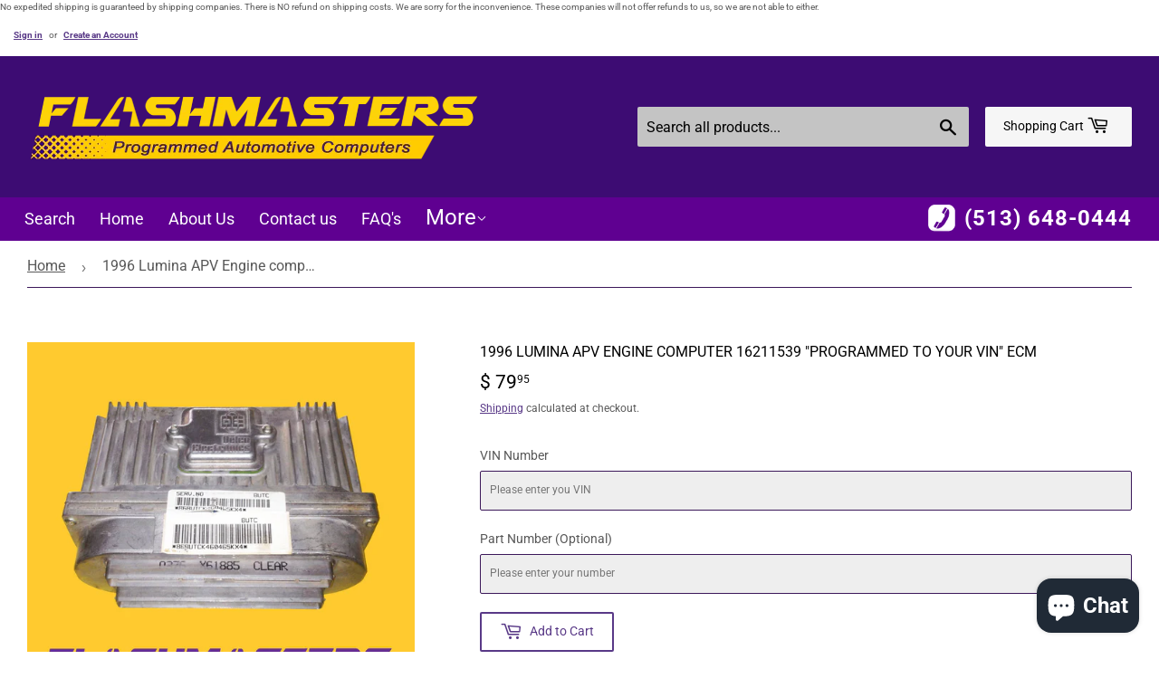

--- FILE ---
content_type: application/javascript; charset=utf-8
request_url: https://searchanise-ef84.kxcdn.com/preload_data.2r4z5T0O6p.js
body_size: 9070
content:
window.Searchanise.preloadedSuggestions=['ecm chevrolet','2005 chrysler 300 3.5l','2006 chrysler 300 c','body control module','ecm chrysler','2005 chrysler 300 5.7l','2006 chrysler 300 3.5l','ecm gmc','ecm pcm','jeep grand cherokee','engine control module','programmed ecm','2006 dodge charger','programmed to vin bcm','ecm jeep','ecm ca','jeep cherokee','chevrolet ecu','dodge ram','pcm p56040','bcm chevrolet','jeep wrangler','transmission control module','relearn for ecm','prom chip','chevrolet silverado','control module','pt cruiser','2007 chrysler 300 3.5l','2002 dodge ram','dodge ram computer','ac module','body control modules','chrysler 300 c','dodge ecu','corvette ecm','2005 dodge magnum','and free','gm bcm','chrysler town and country','chevrolet camaro','plug and play ecm','dodge dakota','2008 chrysler 300 3.5l','fuel pump control module','2005 pt cruiser','dodge caravan','2006 chrysler 300 2.7l','2006 dodge charger 5.7l','2005 chrysler 300 2.7l','tc gmc','general control module','town and country','toyota control module','2001 dodge ram 5.9l','1999 dodge ram 5.9l','2008 dodge avenger 2.4l','2010 dodge charger','dodge charger','2007 chrysler 300 5.7l','general motors','ecm toyota','gm tcm','2000 dodge ram','2011 dodge ram','2006 chrysler 300 ecm pcm','computer for 2008','2009 chrysler 300 3.5l','gmc sierra 1500','2007 dodge charger','2002 dodge dakota','2007 chrysler 300 2.7l','dodge ram 1500','2010 chrysler 300 3.5l','2014 dodge ram','2010 dodge ram','dodge durango','2006 pt cruiser','ecm jeep grand cherokee','camaro ss','allison tcm','grand cherokee','chevrolet malibu','chrysler 300c','gmc sierra','2000 jeep grand cherokee','2006 dodge magnum','ecm chevrolet 2007','2008 dodge charger 5.7','body control','2008 chrysler 300 c','jeep w p','01 dodge ram','dodge magnum','2001 dodge ram','engine computer for a 1999','2007 dodge caravan 3.3l','2006 dodge ram','ecm 2014 chrysler 20','2007 dodge ram','toyota camry','2005 chrysler 300 c','1996 jeep cherokee','2004 dodge ram','dodge ram 1500 3.7l ecm','jeep patriot','chrysler sebring','2005 cadillac cts 3.6','chevrolet impala','gmc envoy','2012 chrysler 300 3.6l','dodge dakota 3.9','2004 dodge ram 5.7','chevrolet corvette','1998 jeep grand cherokee','2003 cadillac ecm','2004 pt cruiser','2009 dodge ram','chrysler 300 5.7l','programming service','gmc bcm','gm programming','2003 dodge ram 1500','1996 dodge ram','2005 dodge magnum rt','ecm dodge dakota','dodge ram 5.2','1996 jeep grand cherokee','jeep compass','dodge avenger','2008 dodge charger','toyota 4runner','2006 dodge ram 1500 5.7l','jeep grand cherokee 5.2l','engine control module ecm','chevrolet trailblazer','jeep commander','2008 dodge ram','2006 chrysler 300 computer','2012 dodge caravan','2010 dodge journey','2003 dodge ram','2000 jeep cherokee','chrysler p05094','chevrolet equinox','1998 jeep cherokee','2004 chevrolet silverado 2500hd','chevrolet cruze','2001 jeep grand cherokee 4.0l','2006 chrysler 300 c pcm','ecm chrysler 3.5','1998 dodge ram','2002 jeep grand cherokee','dodge ram 5.9','fuel control module','2000 dodge durango','2008 chrysler sebring','chrysler 300c 5.7','2002 dodge durango 5.9l','2006 cadillac ecm','2007 cadillac cts','2014 chevrolet silverado','2009 chevrolet malibu','2012 jeep wrangler','bcm gmc','dodge caravan 3.3','2010 chrysler 300 5.7l','1999 jeep cherokee','2006 dodge charger 3.5','2007 chevrolet silverado','2006 chevrolet cobalt','2010 equinox ecm','2004 cadillac cts','chevrolet cobalt','2011 jeep patriot 2.4l','1997 grand cherokee','2005 jeep grand cherokee','2002 dodge durango 4.7l','chevrolet traverse','2006 dodge dakota','2001 jeep cherokee','2006 chevrolet trailblazer','2010 dodge avenger','powertrain control module','2012 buick enclave','ecm for 2007 toyota','chrysler 300 c 5.7','2006 chrysler 300 6.1l','2011 town and country','ecm jeep wrangler','2005 pontiac gto','2013 chrysler 200 computer','2001 dodge dakota 4.7l','2009 dodge charger','2005 dodge ram','2015 chrysler 200 2.4l','2005 pt cruiser 2.4l turbo','2011 dodge caliber','2003 chevrolet 2500hd ecm','1999 jeep grand cherokee 4.7','2005 dodge dakota 4.7l','99 dodge ram','toyota tacoma','2011 dodge nitro','06 dodge charger rt','2002 grand cherokee','town car','buick lacrosse','volkswagen ecm','vw ecm','1997 jeep wrangler','2014 ram 5.7l','pcm dodge ram 1500','gmc acadia','cadillac eldorado 4.6l','2007 dodge caliber 2.0 engine computer','gmc yukon','chrysler town & country','2008 chevrolet silverado 1500 ecm','return shipping','2011 jeep grand cherokee ecu','2006 dodge dakota 4.7l','body module','2004 jeep grand cherokee 4.0','2016 ram ecm','2013 ram 1500 with 5.7l','2005 dodge ram 1500 5.7l','1998 gm truck','2005 buick lacrosse','dodge journey','05 chrysler 300 3.5l','300 chrysler 3.5 l','ecm prom chip','2008 chrysler 300 c 5.7l','4.3 fuel control module','buick enclave','05 dodge magnum 5.7','1500 chevrolet suburban','pontiac g6','ram module','ecm for 2008','05 chrysler 300 c 5.7','2006 jeep commander 5.7l','2000 jeep wrangler','2007 chevrolet cobalt','transfer control module','transmission control','2010 chrysler town and country','2011 chevrolet cruze','ecm for 2013','12633238 engine control module','2006 charger 5.7l','2006 chrysler 300 c 5.7l','dodge challenger','2005 chrysler 5.7l','dodge avenger ecu','1999 dodge ram','2011 jeep wrangler','1994 chevrolet 5.7l','2004 jeep liberty 3.7','chevrolet silverado 2500','2015 gmc sierra','2000 chevrolet silverado 1500','2014 chrysler 300 3.6l','1996 grand cherokee','2006 chrysler 5.7l','2006 chrysler 300 5.7l','2005 cadillac sts','2012 chrysler 200 3.6l','bcm chrysler','2017 dodge ram','chevrolet colorado','2005 cadillac cts','2011 gmc sierra','e38 ecm','07 chrysler sebring','programmed to vin bcm chevrolet','chrysler pt cruiser','computer chrysler 300 3.5l','2007 dodge caliber','chrysler 300 3.5l','ecm toyota camry c','2000 dodge dakota 3.9 pcm','2003 pt cruiser turbo','ecm dodge challenger','2007 chrysler sebring 2.4l','2012 ram 1500 5.7 l','2006 jeep grand cherokee','2011 grand cherokee','cadillac cts','2007 cadillac control','2000 dodge dakota','2013 dodge dart','2008 gmc sierra 1500','2011 dodge caravan','2004 dodge dakota 4.7','97 dodge ram','2006 pt cruiser turbo','2009 chrysler 300 2.7l','2012 chrysler town and country','gmc sierra 2500','2013 chrysler town and country','2004 cadillac srx','24256861 programmed to your vin','ecu toyota corolla','chevrolet avalanche','2013 chrysler 300 s 3.6l','2008 jeep patriot','2010 dodge avenger 2.4l','hummer h3','2006 grand cherokee','brake control module','cadillac srx','toyota modules','bcm gm','2008 chrysler 300 2.7l','body module gm','buick lucerne','2003 jeep grand cherokee','2012 jeep grand cherokee 3.6l','2007 jeep wrangler','2007 jeep grand cherokee','1998 dodge ram 5.9','2009 dodge caravan','jeep liberty','ecm dodge avenger','dodge ram 2500','toyota corolla','p56041 pcm','chrysler 300 2008 2.7l','2004 grand cherokee','dodge ram van','ecm prom','2010 jeep liberty','2008 jeep wrangler','2008 pontiac g6','fuel pump','module pcm','chevy silverado','2005 cadillac srx','2004 grand prix','replacement cost','body con','2016 dodge journey','1997 dodge ram','2013 dodge charger','chrysler 300 2.7l','2002 dodge dakota 4.7','2011 jeep grand cherokee','2010 jeep wrangler','2004 gmc sierra','2012 jeep compass','1994 chevrolet caprice','05 chrysler 300 2.7 pcm','ecm 2006 dodge charger 3.5','ecu 1999 to','2006 dodge durango 5.7','2008 chevrolet tahoe','prom chip engine','transfer control','2010 dodge caravan','tipm chrysler','ecm dodge ram 1500','2006 cadillac cts','2005 jeep wrangler4.0l','2010 chrysler 300 2.7l','2001 dodge dakota 3.9l','2007 chrysler 300c','chevrolet express 3500','2012 cruze engine computer','2014 dodge charger','2012 dodge durango','return policy','2005 pt cruiser turbo','2000 grand cherokee','2008 dodge avenger','2012 jeep liberty','2016 chevrolet silverado','2010 dodge challenger 3.5l','dodge dart','2004 jeep grand cherokee','2006 chrysler 300 c 5.7','2003 dodge dakota','2005 dodge magnum 3.5l','2008 chevrolet malibu','2005 chevrolet corvette','2001 monte carlo ss','bcm cadillac','2015 gmc yukon xl','2000 dodge ram 5.9l','dodge neon','2011 gmc acadia','camaro ecm','2006 charger rt','1999 dodge ram truck 5.2l','2002 chevrolet silverado','2007 charger 5.7l','2003 chevrolet silverado','engine control module lexus','2008 jeep liberty','2007 pt cruiser','2005 dodge caravan','2012 dodge avenger se 2.4l','1999 gm truck','2014 chrysler 3.6l','v bcm','tcm for 6','02 dodge ram','2005 jeep liberty','2010 chrysler sebring 2.4l','2002 dodge ram 5.9l','2011 ram pcm 5.7','dodge caliber','for jeep patriot','2005 gmc envoy','gmc terrain','tcm for','2014 jeep cherokee','2013 jeep wrangler','2005 grand cherokee','2008 dodge caliber','2005 chevrolet colorado','duramax lly','2012 dodge journey','2006 jeep liberty','2013 dodge challenger','2015 chrysler town and country','2005 trailblazer ext 5.3','2004 cadillac cts 3.6','chevrolet express','dodge ram 5.7','2004 dodge stratus','2003 jeep liberty','2013 silverado control module','2005 trailblazer lt','cadillac bcm','2007 chrysler 300 computer','2006 impala ss','2003 pt cruiser','2005 chevrolet silverado','monte carlo','2007 dodge nitro 3.7l','2003 grand cherokee','2010 gmc acadia','control module 2011','2011 buick regal','2008 dodge nitro','1998 jeep wrangler 4.0 ecu','2009 jeep wrangler','gmc savana','2010 chrysler sebring','2001 grand cherokee','2008 dodge ram 1500','2016 chevrolet ecm','pcm ecu','2006 dodge charger rt','2003 dodge caravan','pontiac firebird trans am','pcm 2005 chrysler 300','ecm chrysler 300 2.7l','bmw ecm','chevrolet ecm','pcm p56040150','1996 impala ss','07 dodge charger','2012 chrysler 200 2.4l','2008 pt cruiser','2009 dodge journey 2.4l','2007 dodge magnum','98 dodge dakota','07 chrysler 300 3.5 l engine','2007 jeep compass','2005 buick lacrosse 3.6l','dodge van','2005 chrysler pt cruiser','2000 ram van','1998 chevrolet engine','ecm pontiac g6','chevrolet hhr','2007 chrysler pacifica 4.0','2003 chevrolet tahoe','2017 dodge journey','1997 dodge ram 5.9','2002 gmc sierra','2006 cadillac cts ecm','1998 information ecm','2009 chevrolet 3500hd','chevrolet suburban','2006 dodge magnum 5.7l','saturn sky','ecm cadillac cts','2010 dodge challenger','2011 dodge charger','2006 chevrolet impala','buick lesabre','2001 dodge ram 5.2l','02 chevrolet silverado','chevrolet uplander','chevrolet express 2500','98 dodge ram','toyota tundra','2012 gmc acadia 3.6l','2003 gmc sierra','cts ecm','engine computer','1997 jeep cherokee 4.0l','ecm chrysler 2007 3.5','2014 chrysler town and country','bcm for','2013 gmc sierra','2007 cadillac escalade','2006 chrysler pt cruiser','1999 jeep grand cherokee 4.0l','p05094 ecm','chrysler 300m','2011 chevrolet silverado','dodge dakota 4.7l','2008 dodge caravan','99 grand cherokee','2002 chevrolet tahoe','2014 gmc sierra','2007 gmc yukon denali xl','2009 gmc sierra','cadillac dts','2007 gmc sierra 1500','cadillac deville','2000 jeep grand cherokee 4.7l','2004 pontiac grand prix','2012 gmc acadia','2006 dodge ram 1500','gmc k 2500','2009 dodge ram 1500 5.7 engine computer','2002 monte carlo','pcm 2006 dodge charger 5.7','2010 dodge ram 5.7l','2006 pontiac g6','2001 chevrolet silverado 1500','dodge dakota 4.7','buick regal','2016 chrysler town and country','2008 gmc sierra 2500hd','do you bcm for','ecm dodge ram 2500','2006 gmc envoy 4.2','2018 dodge ram 5.7','dodge ram 3500','2008 cadillac cts','chrysler 300c 5.7l','2006 gmc envoy 5.3','2011 dodge charger rt','2008 chrysler town and country','2013 ram 1500 pcm','1999 chevrolet tahoe','2004 jeep grand cherokee 4.7','dodge intrepid','2008 dodge charger 3.5l','2008 jeep commander','2005 pt cruiser 2.4','2015 town and country','ecu ecm','2007 dodge charger ecm','2005 gmc duramax','chrysler bcm','1997 chevrolet truck','2000 gmc sonoma','2004 pt cruiser turbo','2005 dodge dakota','cobalt ss','2007 dodge charger 3.5l','2007 grand cherokee','2008 jeep grand cherokee','2001 dodge durango 4.7l','1998 grand cherokee','2009 jeep patriot','1994-1997 camaro firebird','2010 dodge nitro','2008 chevrolet silverado','2016 ram 5.7l','2006 dodge ram 4.7l','dodge ram 3.7l','2003 jeep grand cherokee 4.0','grand prix','2007 silverado ecm','gm ecm','pontiac solstice','chevrolet sonic','dodge stratus','town & country','2011 jeep liberty','2009 toyota rav4','2001 dodge durango 5.9l','2011 buick enclave','1997 jeep wrangler 2.5l','gm 0411 ecm','2006 chrysler pt cruiser turbo','chrysler 300 6.1l','05 cadillac cts','2006 jeep liberty pcm','2013 jeep grand cherokee','1998 dodge dakota 3.9l','jeep compass 2.0l','1998 jeep grand cherokee 56044513','2007 dodge charger 2.7','2011 chrysler 300 c','1998 pontiac firebird 5.7','to return','2014 dodge avenger 2.4l','2014 jeep wrangler','2006 jeep commander 4.7l','2003 chevrolet suburban','gmc canyon','sale ecm','pt cruiser 2.4','ecm dodge nitro','gm prom','2009 dodge avenger','2004 dodge ram 3500 truck','2005 chevrolet avalanche','2013 chevrolet malibu ecm','cadillac sts 4.6','05 dodge magnum','ecm chevrolet silverado','2007 pontiac g6','2004 chevrolet colorado','2013 gmc terrain','dodge magnum 3.5','2003 gmc yukon xl','ecm 2008 cadillac','2011 dodge avenger','tcm chrysler','2010 chrysler 300 engine computer','1998 chevrolet silverado','monte carlo ss','2011 dodge journey','1998 gmc truck','fuel pump module','dodge charger 3.5','2003 silverado ecm','2009 chrysler 5.7l','2006 cadillac dts','2011 chrysler 200 ecm','2005 chrysler 300 ecu','2003 buick century','trans am','2012 dodge charger 5.7','2006 dodge magnum 2.7','dodge magnum 2007','ram 5.9 cummins','ram diesel','2000 dodge ram van 5.2l','body control module chrysler','2014 dodge durango','2006 jeep wrangler 4.0l','cadillac cts-v','1993 dodge dakota','2015 chrysler 200 3.6l','pcm 16229684 gmc','2015 dodge journey 2.4l','chrysler pacifica','2008 dodge ram 1500 5.7l','2007 jeep commander','dodge charger 2.7','2004 chevrolet silverado','2005 chrysler 300 c 5.7l','pontiac g5','2007 jeep liberty 3.7l','saturn aura','2004 dodge durango 5.7','buick verano ecm','2003 monte carlo','2010 chevrolet equinox','2008 cadillac sts','2004 gmc yukon','1999 grand cherokee','2013 town and country','04 monte carlo ss','2006 pontiac gto','1996 jeep cherokee 4.0l','allison 6 speed','1999 jeep wrangler 4.0','1999 dodge durango 5.9l','2009 cadillac cts','2010 gmc sierra','2012 jeep grand cherokee 5.7l','pcm 2010 charger 3.5','2009 gmc acadia','2015 chevrolet silverado 1500','6.6l diesel','1995 chevrolet impala','2002 dodge ram van','ecm 2005 corvette','2012 dodge ram','pcm dakota','ecm dodge ram','2005 ram 5.7l','05 jeep grand cherokee 5.7','2001 dodge ram diesel','2008 town and country','2006 chrysler pcm','chevrolet aveo','2012 grand cherokee','2007 chrysler pt cruiser','p mt','2012 chevrolet cruze','1997 jeep wrangler 4.0l','2000 dodge dakota 4.7l','tipm dodge ram','traverse ecm','2005 ssr ecm','2001 chevrolet impala 3.8','2010 dodge caliber','2011 chevrolet traverse','dodge pcm','chrysler 300 2008 3.5l','2012 gmc terrain','2006 chrysler sebring','1998 jeep grand cherokee 4.0','2006 chevrolet hhr control module','2003 jeep wrangler','2005 saturn ion','1993 chevy corvette','2004 dodge ram 1500 4.7l','2012 ram 1500 5.7l','2006 buick lucerne','2010 jeep patriot','2013 cadillac srx','2016 dodge challenger','2011 silverado ecm','pontiac grand prix','2009 chrysler town and country','bcm 2006 chevrolet','2004 buick lesabre','2013 grand cherokee','international control module','chrysler concorde','ecu jeep grand cherokee','2005 jeep grand cherokee 5.7l','1999 chevrolet silverado 1500','p68053123 tcm','2013 dodge dart 2.0l','2000 gmc sierra 1500','2010 jeep compass','toyota avalon','2006 chevrolet silverado 1500','saab ecm','pontiac firebird','1999 dodge dakota','dodge cummins','2008 chrysler aspen','2011 jeep compass','2016 dodge charger','2008 tahoe ecm','2007 chevrolet tahoe','1999 chevrolet express 1500','ram van','2015 dodge dart','2015 jeep compass','silverado bcm','2004 gmc envoy','2007 gmc sierra 2500hd','2009 dodge caliber','toyota tundra 4.6','2016 silverado computer','2007 dodge caravan','2012 chevrolet impala','2003 dodge durango 5.9l','2012 buick lacrosse','buick encore','dodge diesel','2001 jeep grand cherokee','16197427 control ecu','computer chrysler town & country','2014 jeep cherokee 3.2l','1999 suburban ecm','2001 dodge ram 5.2','2006 trailblazer ss','2012 dodge charger 3.6l','2000 dodge ram van','2000 jeep grand cherokee 4.0l','2006 grand cherokee 5.7l computer','2011 chevrolet ecm','ecm gmc canyon','hummer h2','dodge caravan 3.3l','ecm 2009 gmc acadia','2000 dodge durango 5.9l','chevrolet avalanche 5.3l','2011 cadillac cts','2005 dodge magnum rt pcm','pontiac torrent','2008 suburban ecm','2007 dodge ram 5.7','2000 dodge ram van computer','e prom','2011 jeep grand cherokee pcm','2005 cts cadillac 3.6 liter','2005 chrysler 300 computer','2006 cts v6','2013 chrysler 300 3.6l','2008 chrysler sebring 2.4l','1995 chevrolet caprice','pcm 2011 dodge ram 4.7','2005 buick lacrosse 3.8l','2005 chevrolet cobalt 2.2l','2007 sebring 2.4l','2004 dodge durango','2010 ram 5.7l','2008 dodge charger 5.7l','2007 dodge charger 2.7l','wrangler ecm','gmc sierra 3500','2010 chevrolet traverse','chrysler 300 c 5.7 pcm','ecm for','2016 gmc sierra','94 dodge dakota','dodge charger 2009','2006 300 c 5.7l','2014 jeep grand cherokee 3.6l','2010 gmc terrain','2012 buick lacrosse ecm','pcm 01 dodge ram','2004 cadillac cts 3.6l','06 chrysler 300 c 5.7','2003 grand prix','brake module','jeep cherokee 4.0','2010 dodge charger 3.5','2007 silverado bcm','2018 dodge journey','chevrolet camaro ss','jeep cherokee ecm','2003 dodge durango 4.7l ecm','2005 chrysler 300 3.5l computer','2015 dodge caravan','2008 pontiac g6 2.4l','gmc savana 1500','2006 jeep grand cherokee 3.7l','1999 jeep cherokee 4.0l','2007 dodge durango 4.7l','chevrolet pcm','front control module','2002 jeep liberty 3.7l','chrysler 200 computer','1998 dodge dakota','chrysler 300 2008 5.7l','2003 buick lesabre','2007 chevrolet trailblazer','2009 dodge journey 3.5','2002 jeep wrangler','2003 h2 hummer','2006 chrysler 300 3.5l computer','2007 pontiac grand prix','cadillac sts','2007 chrysler 300c 5.7l','2013 dodge avenger 2.4 se','1999 dodge dakota 3.9l','pcm pt cruiser 2006','2006 gmc sierra 1500','2001 chevrolet suburban 1500','transmission computer','pcm for jeep','1994 buick roadmaster','2003 dodge neon','chevrolet k-1500','2012 dodge avenger 2.4l','2008 hhr ecm','dodge stratus pcm','2004 chrysler sebring 2.7','2007 ram 6 7l cummins','2015 dodge charger','06 chrysler 300 3.5l','2001 jeep grand cherokee 4.7l','dodge charger 3.5l','2006 cobalt 2.2l ecm','magnum 5.7l','chrysler 2006 300 c','2012 cadillac cts','2002 ram van','2001 dodge van','air module','toyota sienna','1996 jeep cherokee 4.0','2001 dodge dakota','2003 silverado engine','silverado 2500hd','2001 durango 5.9l engine computer','2006 chrysler pt computer','saturn ion','2009 silverado 4.8/5.3/6.0/6.2l','2006 dodge charger 3.5 pcm','2006 silverado 2500hd','2004 chrysler 300 3.5l','2003 jeep liberty 3.7l','2007 dodge ram 5.7 ecu','dodge charger 5.7','2000 dodge ram pcm','2003 dodge dakota 3.9l pcm','2014 impala limited','2012 equinox ecm','sdm module','ecm dodge dakota 98','2009 dodge charger 5.7l','2002 silverado bcm','2005 gmc sierra','2008 chevrolet hhr','2003 monte carlo ss 3.8','2016 ram pcm','2012 camaro 3.6l','1996 dodge van','2015 jeep cherokee','2011 chrysler town and country','2005 dakota 4.7l','2009 jeep grand cherokee','2006 dodge caravan','1996 chevrolet k-1500','2008 pontiac grand prix','order stratus','2004 ram 1500 5.7l','ram promaster','ecm buick lacrosse','2001 dodge dakota 4.7','chrysler town country','2009 buick enclave','2008 dodge ram 1500 4.7 pcm','2014 dodge challenger','c corvette','cadillac escalade','security relearn procedure for','2007 chrysler 300 c','2010 chrysler 300 c','2005 silverado 2500hd','2013 dodge ram','2000 dodge van','chrysler 200 2.4l','2001 gmc sierra','2000 dodge dakota 3.9l','1996 gm truck','2005 pontiac grand prix','2012 toyota camry','2004 control module','2003 dodge ram 5.7l','1994 camaro z28','2006 pontiac prix','2007 dodge ram 6.7','2014 dodge charger 3.6l','1996 dakota 5.2l','2005 dodge ram 1500 4.7l','2006 chrysler p','gmc sierra 2500hd','2010 chevrolet malibu','2005 gmc envoy 5.3','dodge neon srt-4','2006 dodge stratus','2010 malibu ecm','99 dodge dakota','fuel injection control module','2007 chrysler 300 3.5l engine computer','2011 dodge durango 5.7l','charger 5.7l','part number','2003 gmc yukon','2013 dodge 5.7l','2007 silverado classic','2004 grand am','2005 chrysler pt cruiser 2.4l turbo','pcm 2002 dodge ram 4.7l','dodge ram 2008','2006 gmc sierra 2500 hd diesel','2008 chevrolet 2500hd ecm','2005 chrysler town and country 3.8l','can am','2013 dodge charger 3.6l','2006 cobalt ss','2005 dodge magnum 2.7l','2012 chevrolet control module','a50 tcm','2016 jeep patriot','ecm for a','07 dodge ram','tcm dodge','2005 dodge durango 5.7','2013 jeep compass','2013 chrysler 300 5.7l','2000 chrysler pcm','tipm jeep','gmc denali','computer for 2005 chrysler 300','toyota highlander','2008 pontiac g5','2004 silverado engine','2015 jeep renegade','2008 jeep compass','2015 jeep wrangler','volkswagen routan','2016 jeep compass','07 chrysler pcm','2010 silverado ecm','2002 trans am','2001 2005 allison 5-speed tcm','2003 gmc envoy','2006 jeep grand cherokee 5.7 pcm','1996 chevrolet c-1500','buick rendezvous','2011 dodge ram 5.7l','2007 dodge charger 5.7l','cadillac ats','2015 chevrolet impala','2015 buick enclave','s-10 engine','2017 caravan 3.6 l engine computer p68330233','computer for a chrysler 300 2005 3.5','theft deterrent module','2008 gmc sierra 3500hd','2006 chrysler 3.5l','2014 silverado control module','2014 grand cherokee','2003 chevrolet trailblazer','pcm cobalt','ecm toyota tundra','2013 buick enclave','1998 dodge dakota pcm 3.9l computer','2004 chrysler 300m','2006 dodge charger 2.7','chevrolet blazer','dodge dakota 5.2','2007 jeep wrangler pcm','chrysler 300 2006 3.5l','2006 dodge durango 4.7','2006 chevrolet silverado 2500hd','2010 cadillac srx','ram 5.9l gas','1997 corvette pcm','ecu gmc','dodge charger pcm','05 pt cruiser','2011 gmc sierra 3500hd','2003 silverado allison','ecm chrysler 300c','dodge ram diesel','brake control','2002 toyota camry','2014 dodge caravan','tub buddy','jeep j','chevrolet z28','chevrolet bcm','1997 ram van','g 6 2.4l','2012 town and country','2011 buick enclave 3.6l pcm','1996 ram van','engine control 2006 dodge charger 3.5l','2005 chrysler town & country 3.3l','1994 chevrolet truck','96 dodge van','bcm escalade','chrysler 2010 300 3.5l','2007 gmc yukon','2007 town and country','warranty on tcm','caravan 3.3l','dodge nitro 2010 3.7 p','2012 ram 1500 4.7l','2005 chevrolet cobalt','2002 dodge dakota 3.9','1996 buick roadmaster','1997 dodge dakota 3.9l','chevrolet c-1500','jeep grand cherokee 5.7','dodge avenger 2010','2001 pontiac grand am 3.4','2004 gmc sierra 1500 4.8/5.3/6.0/8.1l','impala ss','2000 pontiac montana','2012 chrysler 300 5.7l','2007 chevrolet hhr','dodge dakota 3.9l engine computer','ecm gm pontiac 2008 g6','module for 2009','2004 chrysler sebring','jeep ecm','2008 chevrolet impala','2009 chrysler sebring 2.4','2012 chrysler 300 6.4l','2004 chevrolet avalanche','2004 dodge neon 2.0l','2007 trailblazer ss','2015 silverado tcm','2010 town and country','2007 dodge charger 5.7l pcm','2015 ram 5.7l','power control module','1998 dodge ram 5.2','2008 dodge magnum 2.7l','2009 chevrolet tahoe','2015 jeep grand cherokee','04 silverado 2500hd','2011 dodge ram 5.7','2005 chevrolet trailblazer','2005 jeep wrangler','silverado pcm','2002 dodge ram 5.9','2008 malibu ecm','gm body control module','07 cadillac cts','2009 dodge challenger 3.5','silverado ecm','cadillac escalade esv','chrysler aspen','2001 jeep wrangler','cadillac cts 2007','both control module','2006 pontiac prix gxp','2018 dodge challenger','p05187021 ecm','2007 grand prix','chevrolet equinox 3.4l','2002 chevrolet trailblazer','96 grand cherokee','dodge dakota 2002 3.9l','2009 gmc sierra 1500','2007 dodge ram 4.7l','toyota rav4','chevrolet silverado 1500','grand prix gxp','jeep grand cherokee 4.0','engine control','2012 cadillac srx','ecm chevrolet ssr','2005 jeep grand cherokee 4.7l','2012 traverse ecm','dodge ram 2500 ecu','ecm scion tc','pcm ecu 2006','ecm chevy','2010 chevrolet ecm computer','2021 chevrolet ecm','2012 impala ecm','2007 chrysler 300 6.1l','2005 dodge magnum 2.7 se','2012 dodge durango pcm','dodge avenger pcm','ecm pontiac gxp','2002 silverado 2500hd','2002 dodge 5.9l','2006 chevrolet trailblazer ss','2010 town and country 3.8','c4500/c5500 trucks','2001 chevrolet blazer','2005 chrysler pacifica 3.5','chevy corvette','chrysler 300 s','2006 hummer h2','2006 hhr 2.2l','2009 dodge avenger 2.4l','ecm dodge','pt cruiser turbo','2006 buick lacrosse','tcm relearn','2008 chevrolet ecm','2006 dodge magnum 3.5l','at v can am','ram 5.9l','2011 dodge dakota','2008 dodge nitro 3.7l','02 dodge dakota','2015 jeep patriot','2011 dodge durango','ram 6 7l cummins','2012 dodge ram 1500','2001 dodge ram 5.9l diesel','dodge ram 5.9 cummins','pcm chrysler 300 3.5','pcm 2006 chrysler 300 5.7l','4.0 grand cherokee 1998','93 gmc truck','2003 chevrolet avalanche','2012 camaro ecm','dodge charger 5,7','2005 dodge magnum 5.7','2011 dodge durango 3.6','98 dodge ram diesel','2007 tahoe computer','2011 cadillac ecm','1997 dodge dakota','2002 dodge durango','2007 chevrolet suburban','what to do to return','2002 dodge ram 1500','2007 dodge ram 2500','05 gto ecm','hyundai sonata','tipm dodge','98 jeep grand cherokee','2009 chrysler 300 5.7l','95 z28 camaro','ecm 2003 cadillac','2008 jeep wrangler pcm','99 dodge durango','dodge ram 8.0l','2000 jeep wrangler 4.0l','2001 jeep cherokee 4.0l','2005 dodge dakota 3.7l','2007 gmc sierra','2003 trailblazer ecm','dodge nitro','buick century computer','1997 dodge ram 5.2','jeep wrangler 2006','1996 dodge dakota 5.2','2008 silverado ecm','tac module','2007 jeep compass 2.4','chevrolet caprice','number p68061202','1996 chevrolet caprice','2010 buick enclave','2013 dodge caravan engine computer','t42 tcm','gm pcm','ecm chrysler 300 2005','dodge dakota ecm','2008 gmc yukon','bcm silverado','2013 dodge journey 2.4','2005 dodge dakota pcm','2006 jeep wrangler','2010 camaro ecm','1996 dodge ram 5.9','jeep cherokee part number','chrysler tcm','cadillac cts 3.6','05 cadillac ecm','2013 dodge durango','ecm vin','2013 dodge caravan','2009 chevrolet silverado 1500','2008 gmc sierra','2002 dodge ram 4.7','2007 chrysler town and country','electronic control','07 chrysler ecm','2007 dodge ram 1500 5.7l','2010 chevrolet camaro','1998 chevrolet ecm','computer for tahoe','dodge caliber 2007','2014 dodge ram 5.7 ecm','modules jeep 2011','2013 wrangler pcm','chevy silverado module','toyota engine','1994 corvette ecm','ecm dodge charger','2006 colorado ecm','2009 cadillac cts 3.6l','2011 dodge nitro 4.0l','1999 gmc savana','tcm gmc sierra','2007 dodge durango','5.9l durango','refurbished ecm computer','2005 chrysler 300 ecm','2004 monte carlo','2004 chevrolet silverado 1500','tahoe bcm','2007 dodge dakota','ecm 2009 saturn outlook','ecm 1999 jeep cherokee','grand cherokee 4.0','pcm jeep liberty 2006','diagnostic module','2014 chevrolet tahoe','flashmaster ecm for chrysler','2001 durango 5.9l','2009 pt cruiser','2017 ram promaster','2018 ram 3.6l','ecm ram 1500','ecm 2005 chrysler','03 silverado pcm','2009 pt cruiser pcm','04 cadillac cts','2008 dodge ram 1500 4.7','2010 chrysler sebring 2.7l','2014 jeep patriot','2005 dodge caravan 3.3l','tcm part','lexus engine module','1995 chevrolet camaro','2003 dodge ram diesel','1999 dodge ram van','08 dodge avenger','2008 chevrolet suburban ecm','2003 ram van','2006 dodge charger 3.5l','p68079305 ecm','pcm 2001 chrysler','p04896403 ecm','2009 dodge journey','toyota 2.7l','2006 chrysler pt cruiser pcm','2004 dodge dakota','2011 ram dakota pcm','2012 gmc sierra','2000 dakota 4.7l','2006 dodge durango','ac control module','2000 pontiac firebird','2005 pt cruiser automatic','2007 tahoe ecm','1998 jeep grand cherokee pcm','pcm jeep grand cherokee','2012 jeep wrangler 3.6l','2002 chrysler 300m','2005 ram 4.7l','2004 automatic transmission','03 gmc envoy','2008 ecm chrysler 300 c 5.7','2011 chevrolet ecu','2008 computer module','12643248 chevrolet computer','chevrolet bcm cloning service','2007 gmc bcm','computer p68044009','pcm 2005 dodge magnum','2006 chrysler awd','2000 chevrolet tahoe','2014 chevrolet impala','2008 chevrolet express','1996 chevrolet truck','1995 chevrolet s-10','2006 pt cruiser pcm','2004 chrysler pt cruiser 2.4 turbo','2011 chrysler 300 ecm','1999 dodge ram van 5.2l','dodge ram 5','dodge grand','2012 dodge avenger','2006 chrysler 300 3.5l pcm','2008 pontiac g6 2.4','2001 grand prix','2016 dodge dart','1998 chevrolet/gmc','2015 dodge challenger','gm ecm 12651993','2006 chrysler 300 5.7l ecm','2010 cadillac cts','2011 dodge nitro 3.7','dodge magnum ecu','2010 dodge charger 5.7','2008 chevrolet silverado 2500hd','2011 dodge ram 1500','2010 dodge charger 3.5l','2005 jeep liberty 3.7l','tahoe v8','2006 hummer h3','ram 1500 at ecu','2008 chrysler pacifica 4.0l','2006 malibu 2.2l','2005 grand prix','2005 dodge ram 1500','2010 chrysler computer','2006 jeep commander 3.7','2006 gmc canyon','5.3l chevrolet','2004 dodge ram 1500','05 trailblazer control module','2008 grand cherokee','2011 jeep patriot','2006 dodge magnum 5.7','chevrolet silverado 2500hd','chrysler 300 3.6l ecm','2005 town & country','300 chrysler 2006 3.5l','2003 yukon xl','2005 dodge neon','chrysler voyager','chrysler 300 2005 2.7l','1999 pontiac firebird','ecu 2006 chrysler 300','chevy ecm','dodge ram 2006','2002 silverado 1500hd','2000 dodge ram van 5.9l','2004 chrysler pt cruiser','chevrolet venture','2008 silverado pcm','2012 chevrolet camaro','for chrysler','2002 gmc sonoma','1999 ram van','2019 dodge ram','lly duramax','2001 ram van','2007 chevrolet impala','1999 gmc sierra','1999 gmc yukon','2017 dodge caravan','2004 dodge ram 1500 5.7','chevrolet trax','2018 dodge ram ecm','dodge ecm','2005 ram 1500 truck','1999 dodge durango 5.2','2002 chevrolet express','2006 gm body control module','dodge ram 1500 5.7l pcm','check traverse','jeep compass e','kia optima','2001 chevrolet s','chrysler 2007 300c','engine pcm','jeep mt','2011 gm ecm','2008-2009 chevy silverado','2000 ram 1500 computer','01 chevrolet silverado','body control module gmc yukon','dodge challenger 6.4l','jeep grand','cadillac prom','chevrolet silverado 6.6l','2007 chrysler t','jeep renegade','grand cherokee 2006','pcm jeep wrangler','p56044407 ecm','2000 ram 5.9l','2009 dodge charger 2.7','2006 dodge charger 5.7','chrysler 300c 2007','2007 pontiac g5','2008 pt cruiser turbo','1999 dodge ram 5.9','gmc yukon xl','pontiac gto','2008 chevrolet equinox','ecu dodge charger','2009 chrysler aspen','1998 ram 5.2l','dodge ram 5.9 diesel','2008 charger 3.5l','2007 hummer h3','dodge caliber 2010','2006 cobalt ecm','2009 chrysler 300 c','2001 dodge ram van','pontiac trans am','2000 gmc yukon','2010 pt cruiser','2014 gmc transmission module','2004 pontiac grand am','2005 chrysler 300 5.7l pcm','1997 gmc 5.7l','chrysler 300 ecm','gm truck 2002','2006 monte carlo ss','2013 dodge charger 5.7l','p56044683 ecm','chrysler pcm','2004 dodge ram 3500','2014 ram truck','2006 gmc sierra 2500hd','2009 dodge challenger 5.7l','2005 jeep liberty pcm','2014 silverado fuel pump control module','2007 gmc envoy','2002 jeep liberty','trailblazer ss','jeep cherokee 2001','2005 chrysler pacifica','pcm 2005 pt cruiser','saturn outlook','2012 dodge ram 1500 4.7','1997 jeep grand cherokee 5.2l','2013 chevrolet impala','2003 silverado bcm','2005 chrysler computer','2004 silverado 2500hd','2004 dodge durango ecm','2005 gmc yukon','2000 jeep cherokee 4.0','dodge ram 2010','2001 dodge ram van 5.9l','2007 dodge magnum rt','1997 ram 5.9l','ecu for','2010 dodge ram 5.7 ecu','2016 jeep compass 2.4l','2007 dodge ram ecm','2002 dodge ram 5.9l gas','2007 chevrolet silverado 2500hd','chevrolet 1500 pickup','2000 dakota ecm','gm fuel pump control module','2007 dodge dakota 3.7l','2013 dart ecm 2.0l','2016 dodge caravan','awd module','2003 tahoe ecm','brake system control module','2008 dodge caravan ecm','hyundai ecm','lexus ls400','2015 chrysler engine','corvette tac module','3.5 chrysler 300 ecu','for 2005 corvette','2006 dodge ram 5.7','2015 dodge journey 3.6l','ecm gmc sierra 1500','ecm buick enclave','2006 jeep grand cherokee pcm','12592124 cadillac srx','2005 gmc envoy xl','bcm for chrysler','ram 1500 at','check cruze','2008 hummer h3 3.7','chevrolet silverado 3500','2006 cobalt 2.2l','2006 jeep commander','2012 buick regal','bcm silverado 2003','computer 2005 chrysler 300','2006 silverado 1500 it','2006 dodge magnum help','2006 cadillac srx 3.6','jeep wrangler 2003','2007 pt cruiser pcm','04896405 ecm pcm ecu','dakota ecm','2005 chevrolet malibu 3.5l','2008 ram 1500 pcm','ecm for gmc acadia','2002 dodge ram 4.7l','2001 dodge ram 3.9l','2004 avalanche computer','06 cadillac cts','2005 silverado engine computer','grand am','buick century','core return','ecm 2006 chrysler 300 3.5l','1998 jeep wrangler 2.5l','2011 town & country','2014 gmc sierra 1500','express van','2006 chrysler 300 ecm','12592124 cadillac cts','2002 ram 5.9l','dodge durango 2001 5.9 l','08 dodge charger','2007 jeep patriot','computer for a 2006 chrysler 300 c','2000 chevrolet truck','2006 gmc sierra','2008 chevrolet suburban','2008 dodge magnum','2002 silverado pcm','2006 chrysler town and country','yukon denali','1998 dodge ram 5.9 ecm','2006 chrysler 6.1l','ecm dakota','2011 gmc 2500hd','pontiac grand prix 3.8','2015 dodge ram','2002 gmc envoy','gmc sonoma','ram 5.9 diesel','2007 yukon denali','2001 gmc sierra 1500','1998 corvette ecm','2008 pt cruiser pcm','2006 chrysler computer','compatibility chart','2014 jeep compass','2016 cadillac escalade','p56028769 ecm','2007 jeep wrangler jeep','chrysler 300 c 2006','2015 gmc yukon','2002 chevrolet blazer','2012 jeep liberty 3.7l','pontiac trans am 1995','2001 gmc savana','park avenue','2014 town & country','for escalde','part number for chrysler 2006 5.7l','2003 ram 5.7l','pcm grand cherokee 5.2','2002 jeep cherokee','computer module 2016','air bag module','2017 dodge charger','2008 ram ecm','2016 dodge durango rt','ecm chrysler patriot','toyota avalon ecu','corvette c ecm','ecm chevrolet 3.6 camaro','lexus ecu','pontiac gm bcm','2017 main computer','cummins e','toyota pickup','2002 oldsmobile alero','w tcm','07 dodge caliber','dodge ram 1500 pcm','2008 chrysler town and country 3.8l pcm','ecm a','2013 jeep grand cherokee computer','hummer h2 2007','ram bcm','2006 body control module','2004 pt cruiser 2.4l','2005 cadillac cts ecm','1998 dodge durango 5.2l','1996 gmc yukon','1995 gmc truck','2010 challenger se 3.5','chrysler town','1998 jeep grand cherokee 5.9','2007 chrysler sebring','chrysler tow','dodge durango p','2010 buick lacrosse','2017 chrysler 300 c','2010 camaro ss','2004 jeep liberty','jeep patriot 2016','2004 cts 3.6 ecm','2003 grand cherokee 4.0','p04896568 ecm','p56040931 ecu','2010 cadillac srx 3.0','2015 chrysler 200 s 3.6l','dodge charger 2006 5.7','2003 pt cruiser pcm','2010 dodge challenger rt','2008 chrysler pacifica 3.8l ecm','2004 tahoe computer','gmc yukon 2008','2001 dodge durango','1997 gmc truck','2009 gmc yukon','gmc savana 2500','2000 dodge dakota 4.7 at','2004 gmc sierra 2500hd','2014 silverado pcm','jeep grand cherokee 5.2','ecu ecm pcm','2014 gmc acadia','1996 ram 5.9 l mt engine','2010 chrysler town and country 4.0','2008 hummer h3','chevrolet silverado 3500 hd','2011 ram 1500 4.7l','2002 jeep grand cherokee 4.7l','2011 jeep wrangler 3.8l','2005 impala ecm','2009 chrysler pt cruiser','power steering','2007 dodge nitro 4.0l','2009 chevrolet silverado','2011 jeep liberty 3.7l','2001 chevrolet tahoe','jeep pcm','ecm gmc envoy','2008 chrysler 300 5.7l','jeep wrangler ecm','2015 ram 6.4l','2005 chrysler town and country','06 dodge dakota','2011 dodge gr caravan','2013 dodge avenger 2.4l','dodge magnum 2.7','05 chrysler 300 c','2008 gmc ecm','key module','2007 town & country','tcm silverado','2002 dodge ram van 5.2l','2006 chrysler 300 pcm','2004 dodge durango 4.7l','2009 chrysler sebring 3.5','2016 dodge ram','2003 chrysler pt cruiser turbo','06 chevrolet cobalt','2008 dodge charger 2.7l','computer chrysler 300 2005','silverado fuel pump control module','repair information','2000 monte carlo','2012 jeep patriot','1997 jeep grand cherokee','jeep wrangler 2.5l','2010 jeep wrangler 3.8l','encore module','pcm chevrolet','pcm silverado','dakota r/t','2006 pontiac g6 3.5l','1999 dodge durango','1999 jeep cherokee 4.0l at','2004 buick rendezvous','03 ram 2500 pcm','2009 dodge ram 1500','pcm ecm','2007 gmc yukon xl','2012 chevrolet traverse','gmc 3500 pickup','dodge ram pcm','2013 dodge 2.4l','h3 hummer 3.5l','1998 dodge dakota 2.5 l pcm','2004 chevrolet tahoe','2000 dodge ram 5.9','bcm duramax','body control module yukon','chevrolet cru','body control module chevrolet','2014 prius computer','2011 dodge d','2014 jeep patriot 2.4l','1996 dodge dakota 3.9l','ecu corolla','tcm 06 chrysler','2010 camaro ss ecu','chevy l','powertrain control module gmc','2008 e ecm','pcm 2004 chevrolet','pcm for 05 dodge magnum','2007 denali pcm','2008 dodge caravan town country','jeep grand cherokee 2005 4.7l','2005 trailblazer ecm','2006 toyota corolla','2000 dodge dakota 4.7','2005 dodge ram 5.7','1999 dodge durango 5.2l','1997 gm truck','dodge ram 1500 5.9l','2008 impala ss','2009 dodge dakota','1995 buick roadmaster','ram truck','transferred control module','prom chips','2002 grand cherokee 4.7l','2002 dodge dakota 3.9l','chrysler town and country e','gmc sierra ecm','chevrolet cavalier','ecu 2005 chrysler 300','2015 silverado engine','12597121 gmc yukon','2006 dodge charger 5.7 pcm','charger 5.7 ecm pcm','cobalt pcm','2005 chrysler 300 3.5l computer p04896','1994 pontiac firebird','2007 cobalt ss','2016 town and country','1999 dodge van','2010 silverado pcm','2014 dodge journey 2.4l','wiring for','pcm jeep liberty','buick ranier','2003 jeep wrangler 4.0l','1997 jeep grand cherokee 4.0l','2012-16 cruze engine','2016 jeep cherokee','chrysler 300 c 2005 ecm','1997 dodge ram van 3.9l','pt cruiser 2006 ecm','ram cummins','2004 jeep wrangler','1999 monte carlo','1999 dodge ram van 5.9l','ecm chevrolet 2017','pt cruiser 2006','1996 sonoma 4.3/l','2014 dodge journey 3.6l','2008 grand prix ecm','2010 chevrolet silverado','corvette engine','2005 chevrolet tahoe','2006 dodge ram ecm','2016 dodge durango','2005 dodge magnum 3.5','1995 gmc ecu','tcm gm','2006 dodge charger 6.1','2003 pontiac grand prix','dodge charger 3.6l','toyota sequoia','2005 chrysler 300 ecm pcm','2003 dodge durango','plug and play','2015 dodge journey','2006 gmc yukon xl','engine control computer keep','2017 ram 6.4l','2000 ram van 5.9l','2004 town and country','2007 pontiac g6 ecm','2005 gmc pcm','jeep grand cherokee 2003','2014 chrysler 5.7l','2015 chevrolet suburban','2007 pontiac torrent','2001 dakota pcm','2006 chrysler town and country pcm','pcm 2005 chrysler town country','2004 jeep wrangler 4.0l','2006 dodge magnum rt','2003 chevrolet 2500hd','2008 jeep compass pcm','jeep grand cherokee pcm','oldsmobile intrigue','2009 dodge charger 3.5l','dodge charge','04 dodge dakota 4.7','2014 dodge charger 5.7l','2011 dodge challenger','cts v','chevrolet van','2003 dodge ram 1500 5.9l','2009 chevrolet traverse','2014 ram promaster','pcm 2012 dodge avenger','2017 jeep patriot','pcm 2001 dodge ram','09 yukon xl','dodge charger 2010','2009 grand cherokee','ecm 2002 dakota','2007 chevrolet silverado classic','knock module','2012 chevrolet silverado 2500hd','chevrolet corsica','silverado duramax','2005 pontiac g6','cadillac body control modules','body control module gm','2004 pt cruiser 2.4 turbo ecu','bcm 2003 car','06 charger rt','toyota tundr','engine ecu','gmc savana 2500 4.8','1999 pontiac pcm','ecu gmc 2020','l pcm','1997 toyota 4runner','2003 silverado 1500hd','ecu grand cherokee 4.7l','2006 chevrolet cobalt 2.4l','1997 pontiac engine','ecm buick','lexus ls430','2003 suburban pcm','relearn 2010 camaro','ecm 2007 dodge ram 1500 4.7','chevy silverado computer','2013 impala ecm','chevrolet suburban 2004','toyota tundra 2012','durango rt','pcm 2019 ram','2013 chrysler 3.6l','2017 chevrolet pcm','p05187930 ecm','pcm 06 charger','ecm prom chips','07 ram ecm','2003 hummer h2','cruze 1.4l engine','astro engine','1996 gmc k-2500','pcm module','pcm dodge charger 3.5','computer for 2014 chrysler 300','2008 grand prix','2000 chevrolet silverado','2010 dodge caravan 3.3l','1999 jeep wrangler 4.0l','2006 charger rt pcm','2011 dodge caravan pcm','2005 town and country','2014 dodge dart'];